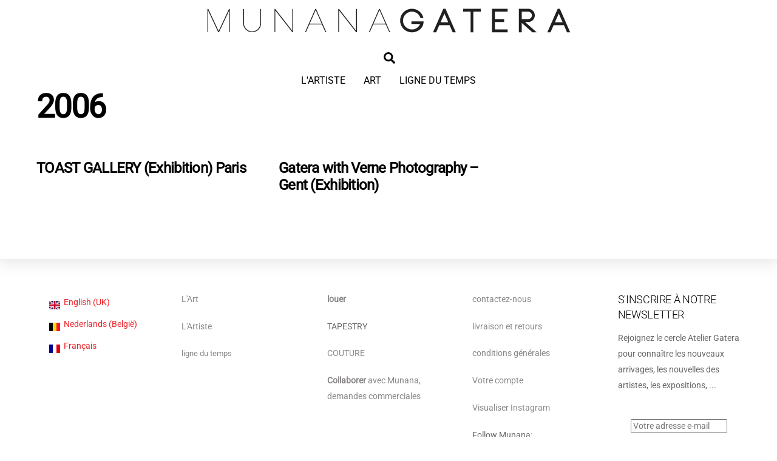

--- FILE ---
content_type: application/javascript
request_url: https://www.gatera.be/_jb_static/??ce9c233edd
body_size: 5456
content:
class BaseSwitcher{constructor(rootEl){this.root=rootEl;this.list=rootEl?.querySelector('.trp-switcher-dropdown-list')||null;this.isOpen=!1;this._pendingFocusOnOpen=!1;if(!this.root||!this.list)return;if(!this.list.id){this.list.id=`trp-list-${Math.random().toString(36).slice(2, 9)}`}
this._onTe=(e)=>{if(e.target!==this.list||e.propertyName!=='max-height')return;this.root.classList.remove('is-transitioning');if(!this.isOpen){this.list.hidden=!0;this.list.setAttribute('inert','')}else if(this._pendingFocusOnOpen){this._pendingFocusOnOpen=!1;const first=this.list.querySelector('[role="option"], a, button, [tabindex]:not([tabindex="-1"])');first?.focus?.({preventScroll:!0})}};this.list.addEventListener('transitionend',this._onTe);this.collapse();this.setAutoWidth();this.bindKeyboard()}
_hasAnimatedTransition(){if(!this.list)return!1;const cs=getComputedStyle(this.list);const durationsRaw=cs.transitionDuration||'';if(!durationsRaw)return!1;const durations=durationsRaw.split(',').map(str=>parseFloat(str)||0);return durations.some(d=>d>0)}
collapse(){this.list.hidden=!0;this.list.setAttribute('inert','');this.setExpanded(!1);this.root.classList.remove('is-transitioning')}
setAutoWidth(){const bonusWidth=10;const cs=getComputedStyle(this.root);const declaredWidth=cs.getPropertyValue('--switcher-width').trim();if(declaredWidth==='auto'&&this.root.querySelector('.trp-language-item-name')){const initialWidth=this.root.getBoundingClientRect().width;this.root.style.setProperty('--switcher-width',(initialWidth+bonusWidth)+'px')}}
setExpanded(open){const trigger=this.root.querySelector('.trp-language-item__current[role="button"]');const val=String(!!open);trigger?.setAttribute('aria-expanded',val);this.root.classList.toggle('is-open',!!open)}
setOpen(open,{source=null}={}){if(!this.root||!this.list||open===this.isOpen)return;const prefersReduced=window.matchMedia?.('(prefers-reduced-motion: reduce)')?.matches;const hasTransition=!prefersReduced&&this._hasAnimatedTransition();this.isOpen=open;if(!hasTransition){if(open){this.list.hidden=!1;this.list.removeAttribute('inert');this.setExpanded(!0);this._pendingFocusOnOpen=(source?.type==='keydown');if(this._pendingFocusOnOpen){this._pendingFocusOnOpen=!1;const first=this.list.querySelector('[role="option"], a, button, [tabindex]:not([tabindex="-1"])');first?.focus?.({preventScroll:!0})}}else{this.setExpanded(!1);this.list.hidden=!0;this.list.setAttribute('inert','');this._pendingFocusOnOpen=!1}
return}
if(open){this.list.hidden=!1;this.list.removeAttribute('inert');this._pendingFocusOnOpen=(source?.type==='keydown');this.root.classList.add('is-transitioning');requestAnimationFrame(()=>this.setExpanded(!0))}else{this.root.classList.add('is-transitioning');this.setExpanded(!1)}}
bindKeyboard(){const trigger=this.root.querySelector('.trp-language-item__current[role="button"]');if(!trigger)return;trigger.addEventListener('keydown',(e)=>{const inList=!!e.target.closest?.('.trp-switcher-dropdown-list');if(e.key==='Enter'||e.key===' '){e.preventDefault();this.setOpen(!this.isOpen,{source:e});return}
if(e.key==='ArrowDown'&&!this.isOpen){e.preventDefault();this.setOpen(!0,{source:e})}
if(e.key==='Escape'){this.setOpen(!1,{source:e});trigger.focus?.()}})}}
class ShortcodeSwitcher extends BaseSwitcher{constructor(wrapper){const overlay=wrapper.querySelector('.trp-language-switcher.trp-shortcode-overlay')||[...wrapper.querySelectorAll('.trp-language-switcher')].find(el=>el.classList.contains('trp-shortcode-overlay'));overlay.hidden=!1;overlay.removeAttribute('hidden');overlay.removeAttribute('inert');if('inert' in overlay)overlay.inert=!1;super(overlay);if(!this.root||!this.list)return;const control=this.root.querySelector('.trp-language-item__current[role="button"]');if(control&&this.list&&!control.hasAttribute('aria-controls')){control.setAttribute('aria-controls',this.list.id)}
const isClickMode=this.root.classList.contains('trp-open-on-click')||wrapper.dataset.openMode==='click'||wrapper.classList.contains('trp-open-on-click');if(isClickMode){this.root.addEventListener('click',(e)=>{const inList=e.target.closest('.trp-switcher-dropdown-list');if(!inList){e.preventDefault();e.stopPropagation();this.setOpen(!this.isOpen,{source:e})}},!0);this.onDocClick=(evt)=>{if(!wrapper.contains(evt.target))this.setOpen(!1,{source:evt})};document.addEventListener('click',this.onDocClick,!0);wrapper.addEventListener('focusout',()=>{setTimeout(()=>{if(!wrapper.contains(document.activeElement)){this.setOpen(!1,{source:'keyboard'})}},0)})}else{this.root.addEventListener('mouseenter',(e)=>this.setOpen(!0,{source:e}));this.root.addEventListener('mouseleave',(e)=>this.setOpen(!1,{source:e}))}}}
class FloaterSwitcher extends BaseSwitcher{constructor(el){super(el);el.addEventListener('mouseenter',(e)=>this.setOpen(!0,{source:e}));el.addEventListener('mouseleave',(e)=>this.setOpen(!1,{source:e}));this.onDocClick=(evt)=>{if(!el.contains(evt.target))this.setOpen(!1,{source:evt})};document.addEventListener('click',this.onDocClick,!0)}}
document.addEventListener('DOMContentLoaded',()=>{initLanguageSwitchers(document);if(inGutenberg()&&!getEditorDoc().querySelector(WRAPPER)){observeWrapperUntilFound()}
if(!inGutenberg())
observeShortcodeSwitcher();});const TRP_BOUND=new WeakSet();const mark=(el)=>TRP_BOUND.add(el);const isMarked=(el)=>TRP_BOUND.has(el);const WRAPPER='.trp-shortcode-switcher__wrapper';const OVERLAY='.trp-language-switcher:not(.trp-opposite-button)';function inGutenberg(){return document.body?.classList?.contains('block-editor-page')||!!(window.wp?.data?.select?.('core/block-editor'))}
function getEditorDoc(){const ifr=document.querySelector('iframe[name="editor-canvas"], .editor-canvas__iframe');return(ifr&&ifr.contentDocument)?ifr.contentDocument:document}
function initLanguageSwitchers(root=document){const floater=root.querySelector('.trp-language-switcher.trp-ls-dropdown:not(.trp-shortcode-switcher):not(.trp-opposite-language)');if(floater)
new FloaterSwitcher(floater);root.querySelectorAll(WRAPPER).forEach(wrapper=>{const overlay=wrapper.querySelector('.trp-language-switcher:not(.trp-opposite-button)');if(overlay&&!isMarked(overlay)){mark(overlay);new ShortcodeSwitcher(wrapper)}})}
function observeShortcodeSwitcher(){const initWrapper=(wrapper)=>{if(!wrapper)
return;const overlay=wrapper.querySelector(OVERLAY);if(!overlay||isMarked(overlay))
return;mark(overlay);new ShortcodeSwitcher(wrapper)}
const mo=new MutationObserver((mutations)=>{for(const m of mutations){for(const n of m.addedNodes){if(n.nodeType!==1)
continue;if(n.matches?.(WRAPPER))
initWrapper(n);n.querySelectorAll?.(WRAPPER).forEach(initWrapper)}}});mo.observe(document,{childList:!0,subtree:!0})}
function observeWrapperUntilFound(){const edDoc=getEditorDoc();const existing=edDoc.querySelector(WRAPPER);if(existing){initLanguageSwitchers(edDoc);return}
const findCanvasIframe=()=>document.querySelector('iframe[name="editor-canvas"], .editor-canvas__iframe');const iframeNow=findCanvasIframe();if(iframeNow){watchIframe(iframeNow);return}
const outerMO=new MutationObserver((mutations)=>{for(const m of mutations){for(const n of m.addedNodes){if(n.nodeType!==1)continue;const iframe=n.matches?.('iframe[name="editor-canvas"], .editor-canvas__iframe')?n:n.querySelector?.('iframe[name="editor-canvas"], .editor-canvas__iframe');if(iframe){outerMO.disconnect();watchIframe(iframe);return}
const wrapper=n.matches?.(WRAPPER)?n:n.querySelector?.(WRAPPER);if(wrapper){outerMO.disconnect();initLanguageSwitchers(document);return}}}});outerMO.observe(document,{childList:!0,subtree:!0});function watchIframe(iframe){tryAttachInside();iframe.addEventListener('load',tryAttachInside);function tryAttachInside(){let doc;try{doc=iframe.contentDocument||iframe.contentWindow?.document}catch(e){console.warn('Cannot access iframe content due to cross-origin restrictions',e);return}
if(!doc)return;const hit=doc.querySelector(WRAPPER);if(hit){initLanguageSwitchers(doc);return}
const innerMO=new MutationObserver((muts)=>{for(const mm of muts){for(const nn of mm.addedNodes){if(nn.nodeType!==1)continue;if(nn.matches?.(WRAPPER)||nn.querySelector?.(WRAPPER)){innerMO.disconnect();initLanguageSwitchers(doc);return}}}
if(doc.querySelector(WRAPPER)){innerMO.disconnect();initLanguageSwitchers(doc)}});innerMO.observe(doc,{childList:!0,subtree:!0})}}};
/*!
 * jQuery blockUI plugin
 * Version 2.70.0-2014.11.23
 * Requires jQuery v1.7 or later
 *
 * Examples at: http://malsup.com/jquery/block/
 * Copyright (c) 2007-2013 M. Alsup
 * Dual licensed under the MIT and GPL licenses:
 * http://www.opensource.org/licenses/mit-license.php
 * http://www.gnu.org/licenses/gpl.html
 *
 * Thanks to Amir-Hossein Sobhi for some excellent contributions!
 */
!function(){"use strict";function e(e){e.fn._fadeIn=e.fn.fadeIn;var t=e.noop||function(){},o=/MSIE/.test(navigator.userAgent),n=/MSIE 6.0/.test(navigator.userAgent)&&!/MSIE 8.0/.test(navigator.userAgent),i=(document.documentMode,"function"==typeof document.createElement("div").style.setExpression&&document.createElement("div").style.setExpression);e.blockUI=function(e){d(window,e)},e.unblockUI=function(e){a(window,e)},e.growlUI=function(t,o,n,i){var s=e('<div class="growlUI"></div>');t&&s.append("<h1>"+t+"</h1>"),o&&s.append("<h2>"+o+"</h2>"),n===undefined&&(n=3e3);var l=function(t){t=t||{},e.blockUI({message:s,fadeIn:"undefined"!=typeof t.fadeIn?t.fadeIn:700,fadeOut:"undefined"!=typeof t.fadeOut?t.fadeOut:1e3,timeout:"undefined"!=typeof t.timeout?t.timeout:n,centerY:!1,showOverlay:!1,onUnblock:i,css:e.blockUI.defaults.growlCSS})};l();s.css("opacity");s.on("mouseover",function(){l({fadeIn:0,timeout:3e4});var t=e(".blockMsg");t.stop(),t.fadeTo(300,1)}).on("mouseout",function(){e(".blockMsg").fadeOut(1e3)})},e.fn.block=function(t){if(this[0]===window)return e.blockUI(t),this;var o=e.extend({},e.blockUI.defaults,t||{});return this.each(function(){var t=e(this);o.ignoreIfBlocked&&t.data("blockUI.isBlocked")||t.unblock({fadeOut:0})}),this.each(function(){"static"==e.css(this,"position")&&(this.style.position="relative",e(this).data("blockUI.static",!0)),this.style.zoom=1,d(this,t)})},e.fn.unblock=function(t){return this[0]===window?(e.unblockUI(t),this):this.each(function(){a(this,t)})},e.blockUI.version=2.7,e.blockUI.defaults={message:"<h1>Please wait...</h1>",title:null,draggable:!0,theme:!1,css:{padding:0,margin:0,width:"30%",top:"40%",left:"35%",textAlign:"center",color:"#000",border:"3px solid #aaa",backgroundColor:"#fff",cursor:"wait"},themedCSS:{width:"30%",top:"40%",left:"35%"},overlayCSS:{backgroundColor:"#000",opacity:.6,cursor:"wait"},cursorReset:"default",growlCSS:{width:"350px",top:"10px",left:"",right:"10px",border:"none",padding:"5px",opacity:.6,cursor:"default",color:"#fff",backgroundColor:"#000","-webkit-border-radius":"10px","-moz-border-radius":"10px","border-radius":"10px"},iframeSrc:/^https/i.test(window.location.href||"")?"javascript:false":"about:blank",forceIframe:!1,baseZ:1e3,centerX:!0,centerY:!0,allowBodyStretch:!0,bindEvents:!0,constrainTabKey:!0,fadeIn:200,fadeOut:400,timeout:0,showOverlay:!0,focusInput:!0,focusableElements:":input:enabled:visible",onBlock:null,onUnblock:null,onOverlayClick:null,quirksmodeOffsetHack:4,blockMsgClass:"blockMsg",ignoreIfBlocked:!1};var s=null,l=[];function d(d,c){var u,b,h=d==window,k=c&&c.message!==undefined?c.message:undefined;if(!(c=e.extend({},e.blockUI.defaults,c||{})).ignoreIfBlocked||!e(d).data("blockUI.isBlocked")){if(c.overlayCSS=e.extend({},e.blockUI.defaults.overlayCSS,c.overlayCSS||{}),u=e.extend({},e.blockUI.defaults.css,c.css||{}),c.onOverlayClick&&(c.overlayCSS.cursor="pointer"),b=e.extend({},e.blockUI.defaults.themedCSS,c.themedCSS||{}),k=k===undefined?c.message:k,h&&s&&a(window,{fadeOut:0}),k&&"string"!=typeof k&&(k.parentNode||k.jquery)){var y=k.jquery?k[0]:k,m={};e(d).data("blockUI.history",m),m.el=y,m.parent=y.parentNode,m.display=y.style.display,m.position=y.style.position,m.parent&&m.parent.removeChild(y)}e(d).data("blockUI.onUnblock",c.onUnblock);var g,v,I,w,U=c.baseZ;g=o||c.forceIframe?e('<iframe class="blockUI" style="z-index:'+U+++';display:none;border:none;margin:0;padding:0;position:absolute;width:100%;height:100%;top:0;left:0" src="'+c.iframeSrc+'"></iframe>'):e('<div class="blockUI" style="display:none"></div>'),v=c.theme?e('<div class="blockUI blockOverlay ui-widget-overlay" style="z-index:'+U+++';display:none"></div>'):e('<div class="blockUI blockOverlay" style="z-index:'+U+++';display:none;border:none;margin:0;padding:0;width:100%;height:100%;top:0;left:0"></div>'),c.theme&&h?(w='<div class="blockUI '+c.blockMsgClass+' blockPage ui-dialog ui-widget ui-corner-all" style="z-index:'+(U+10)+';display:none;position:fixed">',c.title&&(w+='<div class="ui-widget-header ui-dialog-titlebar ui-corner-all blockTitle">'+(c.title||"&nbsp;")+"</div>"),w+='<div class="ui-widget-content ui-dialog-content"></div>',w+="</div>"):c.theme?(w='<div class="blockUI '+c.blockMsgClass+' blockElement ui-dialog ui-widget ui-corner-all" style="z-index:'+(U+10)+';display:none;position:absolute">',c.title&&(w+='<div class="ui-widget-header ui-dialog-titlebar ui-corner-all blockTitle">'+(c.title||"&nbsp;")+"</div>"),w+='<div class="ui-widget-content ui-dialog-content"></div>',w+="</div>"):w=h?'<div class="blockUI '+c.blockMsgClass+' blockPage" style="z-index:'+(U+10)+';display:none;position:fixed"></div>':'<div class="blockUI '+c.blockMsgClass+' blockElement" style="z-index:'+(U+10)+';display:none;position:absolute"></div>',I=e(w),k&&(c.theme?(I.css(b),I.addClass("ui-widget-content")):I.css(u)),c.theme||v.css(c.overlayCSS),v.css("position",h?"fixed":"absolute"),(o||c.forceIframe)&&g.css("opacity",0);var x=[g,v,I],C=e(h?"body":d);e.each(x,function(){this.appendTo(C)}),c.theme&&c.draggable&&e.fn.draggable&&I.draggable({handle:".ui-dialog-titlebar",cancel:"li"});var S=i&&(!e.support.boxModel||e("object,embed",h?null:d).length>0);if(n||S){if(h&&c.allowBodyStretch&&e.support.boxModel&&e("html,body").css("height","100%"),(n||!e.support.boxModel)&&!h)var E=p(d,"borderTopWidth"),O=p(d,"borderLeftWidth"),T=E?"(0 - "+E+")":0,M=O?"(0 - "+O+")":0;e.each(x,function(e,t){var o=t[0].style;if(o.position="absolute",e<2)h?o.setExpression("height","Math.max(document.body.scrollHeight, document.body.offsetHeight) - (jQuery.support.boxModel?0:"+c.quirksmodeOffsetHack+') + "px"'):o.setExpression("height",'this.parentNode.offsetHeight + "px"'),h?o.setExpression("width",'jQuery.support.boxModel && document.documentElement.clientWidth || document.body.clientWidth + "px"'):o.setExpression("width",'this.parentNode.offsetWidth + "px"'),M&&o.setExpression("left",M),T&&o.setExpression("top",T);else if(c.centerY)h&&o.setExpression("top",'(document.documentElement.clientHeight || document.body.clientHeight) / 2 - (this.offsetHeight / 2) + (blah = document.documentElement.scrollTop ? document.documentElement.scrollTop : document.body.scrollTop) + "px"'),o.marginTop=0;else if(!c.centerY&&h){var n="((document.documentElement.scrollTop ? document.documentElement.scrollTop : document.body.scrollTop) + "+(c.css&&c.css.top?parseInt(c.css.top,10):0)+') + "px"';o.setExpression("top",n)}})}if(k&&(c.theme?I.find(".ui-widget-content").append(k):I.append(k),(k.jquery||k.nodeType)&&e(k).show()),(o||c.forceIframe)&&c.showOverlay&&g.show(),c.fadeIn){var B=c.onBlock?c.onBlock:t,j=c.showOverlay&&!k?B:t,H=k?B:t;c.showOverlay&&v._fadeIn(c.fadeIn,j),k&&I._fadeIn(c.fadeIn,H)}else c.showOverlay&&v.show(),k&&I.show(),c.onBlock&&c.onBlock.bind(I)();if(r(1,d,c),h?(s=I[0],l=e(c.focusableElements,s),c.focusInput&&setTimeout(f,20)):function(e,t,o){var n=e.parentNode,i=e.style,s=(n.offsetWidth-e.offsetWidth)/2-p(n,"borderLeftWidth"),l=(n.offsetHeight-e.offsetHeight)/2-p(n,"borderTopWidth");t&&(i.left=s>0?s+"px":"0");o&&(i.top=l>0?l+"px":"0")}(I[0],c.centerX,c.centerY),c.timeout){var z=setTimeout(function(){h?e.unblockUI(c):e(d).unblock(c)},c.timeout);e(d).data("blockUI.timeout",z)}}}function a(t,o){var n,i,d=t==window,a=e(t),u=a.data("blockUI.history"),f=a.data("blockUI.timeout");f&&(clearTimeout(f),a.removeData("blockUI.timeout")),o=e.extend({},e.blockUI.defaults,o||{}),r(0,t,o),null===o.onUnblock&&(o.onUnblock=a.data("blockUI.onUnblock"),a.removeData("blockUI.onUnblock")),i=d?e(document.body).children().filter(".blockUI").add("body > .blockUI"):a.find(">.blockUI"),o.cursorReset&&(i.length>1&&(i[1].style.cursor=o.cursorReset),i.length>2&&(i[2].style.cursor=o.cursorReset)),d&&(s=l=null),o.fadeOut?(n=i.length,i.stop().fadeOut(o.fadeOut,function(){0==--n&&c(i,u,o,t)})):c(i,u,o,t)}function c(t,o,n,i){var s=e(i);if(!s.data("blockUI.isBlocked")){t.each(function(e,t){this.parentNode&&this.parentNode.removeChild(this)}),o&&o.el&&(o.el.style.display=o.display,o.el.style.position=o.position,o.el.style.cursor="default",o.parent&&o.parent.appendChild(o.el),s.removeData("blockUI.history")),s.data("blockUI.static")&&s.css("position","static"),"function"==typeof n.onUnblock&&n.onUnblock(i,n);var l=e(document.body),d=l.width(),a=l[0].style.width;l.width(d-1).width(d),l[0].style.width=a}}function r(t,o,n){var i=o==window,l=e(o);if((t||(!i||s)&&(i||l.data("blockUI.isBlocked")))&&(l.data("blockUI.isBlocked",t),i&&n.bindEvents&&(!t||n.showOverlay))){var d="mousedown mouseup keydown keypress keyup touchstart touchend touchmove";t?e(document).on(d,n,u):e(document).off(d,u)}}function u(t){if("keydown"===t.type&&t.keyCode&&9==t.keyCode&&s&&t.data.constrainTabKey){var o=l,n=!t.shiftKey&&t.target===o[o.length-1],i=t.shiftKey&&t.target===o[0];if(n||i)return setTimeout(function(){f(i)},10),!1}var d=t.data,a=e(t.target);return a.hasClass("blockOverlay")&&d.onOverlayClick&&d.onOverlayClick(t),a.parents("div."+d.blockMsgClass).length>0||0===a.parents().children().filter("div.blockUI").length}function f(e){if(l){var t=l[!0===e?l.length-1:0];t&&t.trigger("focus")}}function p(t,o){return parseInt(e.css(t,o),10)||0}}"function"==typeof define&&define.amd&&define.amd.jQuery?define(["jquery"],e):e(jQuery)}();;